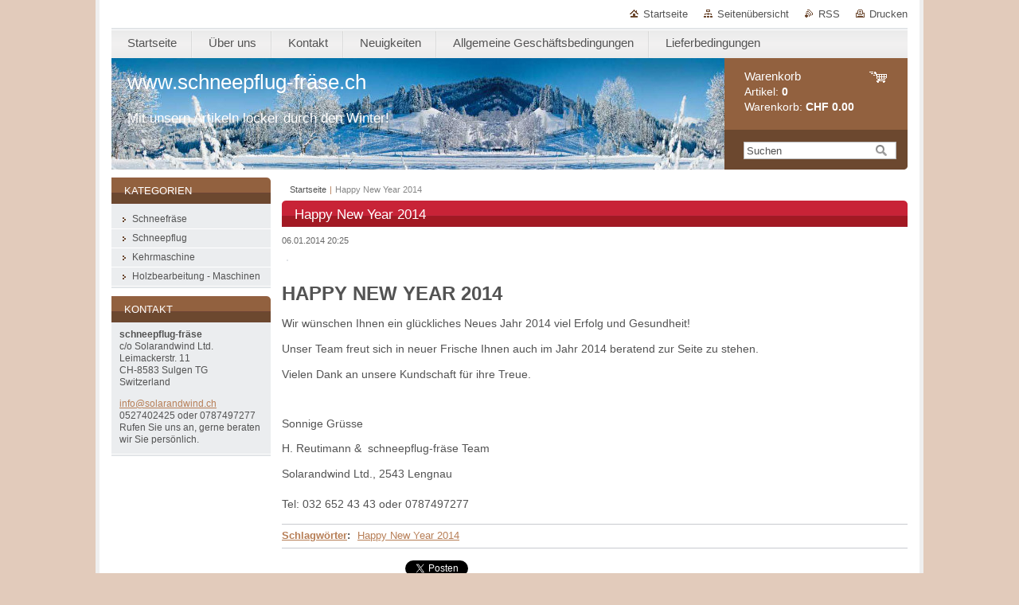

--- FILE ---
content_type: text/html; charset=UTF-8
request_url: https://www.xn--schneepflug-frse-8nb.ch/news/happy-new-year-2014/
body_size: 7155
content:
<!--[if lte IE 9]><!DOCTYPE HTML PUBLIC "-//W3C//DTD HTML 4.01 Transitional//EN" "https://www.w3.org/TR/html4/loose.dtd"><![endif]-->
<!DOCTYPE html>

<!--[if IE]><html class="ie" lang="de"><![endif]-->
<!--[if gt IE 9]><!--> 
<html lang="de">
<!--<![endif]-->
<head>
	<!--[if lt IE 8]><meta http-equiv="X-UA-Compatible" content="IE=EmulateIE7"><![endif]--><!--[if IE 8]><meta http-equiv="X-UA-Compatible" content="IE=EmulateIE8"><![endif]--><!--[if IE 9]><meta http-equiv="X-UA-Compatible" content="IE=EmulateIE9"><![endif]-->
	<base href="https://www.xn--schneepflug-frse-8nb.ch/">
  <meta charset="utf-8">
  <meta name="description" content="">
  <meta name="keywords" content="Happy New Year 2014">
  <meta name="generator" content="Webnode">
  <meta name="apple-mobile-web-app-capable" content="yes">
  <meta name="apple-mobile-web-app-status-bar-style" content="black">
  <meta name="format-detection" content="telephone=no">
    <link rel="icon" type="image/svg+xml" href="/favicon.svg" sizes="any">  <link rel="icon" type="image/svg+xml" href="/favicon16.svg" sizes="16x16">  <link rel="icon" href="/favicon.ico"><link rel="canonical" href="https://www.xn--schneepflug-frse-8nb.ch/news/happy-new-year-2014/">
<script type="text/javascript">(function(i,s,o,g,r,a,m){i['GoogleAnalyticsObject']=r;i[r]=i[r]||function(){
			(i[r].q=i[r].q||[]).push(arguments)},i[r].l=1*new Date();a=s.createElement(o),
			m=s.getElementsByTagName(o)[0];a.async=1;a.src=g;m.parentNode.insertBefore(a,m)
			})(window,document,'script','//www.google-analytics.com/analytics.js','ga');ga('create', 'UA-797705-6', 'auto',{"name":"wnd_header"});ga('wnd_header.set', 'dimension1', 'W1');ga('wnd_header.set', 'anonymizeIp', true);ga('wnd_header.send', 'pageview');var pageTrackerAllTrackEvent=function(category,action,opt_label,opt_value){ga('send', 'event', category, action, opt_label, opt_value)};</script>
  <link rel="alternate" type="application/rss+xml" href="https://xn--schneepflug-frse-8nb.ch/rss/all.xml" title="">
<!--[if lte IE 9]><style type="text/css">.cke_skin_webnode iframe {vertical-align: baseline !important;}</style><![endif]-->
	<title>Happy New Year 2014 :: www.schneepflug-fräse.ch</title>
	<meta name="robots" content="index, follow">
	<meta name="googlebot" content="index, follow">
	<link href="https://d11bh4d8fhuq47.cloudfront.net/_system/skins/v10/50000995/css/style.css" 
  rel="stylesheet" type="text/css" media="screen,projection,handheld,tv">
  <link href="https://d11bh4d8fhuq47.cloudfront.net/_system/skins/v10/50000995/css/print.css" rel="stylesheet" 
  type="text/css" media="print">
  <script type="text/javascript" src="https://d11bh4d8fhuq47.cloudfront.net/_system/skins/v10/50000995/js/functions.js">
  </script>
  <!--[if IE]>
  <script type="text/javascript" src="https://d11bh4d8fhuq47.cloudfront.net/_system/skins/v10/50000995/js/functions-ie.js">
  </script>
  <![endif]-->
        
	<!--[if gte IE 5]>
	<link rel="stylesheet" type="text/css" href="https://d11bh4d8fhuq47.cloudfront.net/_system/skins/v10/50000995/css/style-ie.css" media="screen,projection,handheld,tv">
	<![endif]-->

				<script type="text/javascript">
				/* <![CDATA[ */
					
					if (typeof(RS_CFG) == 'undefined') RS_CFG = new Array();
					RS_CFG['staticServers'] = new Array('https://d11bh4d8fhuq47.cloudfront.net/');
					RS_CFG['skinServers'] = new Array('https://d11bh4d8fhuq47.cloudfront.net/');
					RS_CFG['filesPath'] = 'https://www.xn--schneepflug-frse-8nb.ch/_files/';
					RS_CFG['filesAWSS3Path'] = 'https://86dd1b2739.clvaw-cdnwnd.com/fe248a58a585242d07c0967c3301a9d3/';
					RS_CFG['lbClose'] = 'Schließen';
					RS_CFG['skin'] = 'default';
					if (!RS_CFG['labels']) RS_CFG['labels'] = new Array();
					RS_CFG['systemName'] = 'Webnode';
						
					RS_CFG['responsiveLayout'] = 0;
					RS_CFG['mobileDevice'] = 0;
					RS_CFG['labels']['copyPasteSource'] = 'Mehr Infos:';
					
				/* ]]> */
				</script><script type="text/javascript" src="https://d11bh4d8fhuq47.cloudfront.net/_system/client/js/compressed/frontend.package.1-3-108.js?ph=86dd1b2739"></script><style type="text/css"></style></head>

<body>
	<!-- PAGE -->
	<div id="page">

		<div id="wrapper">
		
      
      
		 <!-- TOPBAR -->
     <div id="topBar">
        <ul id="quick">
          <li class="homepage"><a href="home/" 
          title="Zur Startseite">
          Startseite</a></li>            
          <li class="sitemap"><a href="/sitemap/" 
          title="Zur Seitenübersicht">
          Seitenübersicht</a></li>
          <li class="rss"><a href="/rss/" 
          title="RSS-Feeds">RSS          </a></li>
          <li class="print"><a href="#" onclick="window.print(); return false;" 
          title="Seite drucken">
          Drucken</a></li>
        </ul>
     </div>
		 <!-- /TOPBAR -->

      <!-- MENU --> 
			<hr class="hidden">
            <script type="text/javascript">
            /* <![CDATA[ */
                RubicusFrontendIns.addAbsoluteHeaderBlockId('menuzone');
            /* ]]> */
            </script>
        


      <div id="menuzone">


		<ul class="menu">
	<li class="first">
  
      <a href="/home/">
    
      <span>Startseite</span>
      
  </a>
  
  </li>
	<li>
  
      <a href="/uber-uns/">
    
      <span>Über uns</span>
      
  </a>
  
  </li>
	<li>
  
      <a href="/kontakt/">
    
      <span>Kontakt</span>
      
  </a>
  
  </li>
	<li>
  
      <a href="/neuigkeiten/">
    
      <span>Neuigkeiten</span>
      
  </a>
  
  </li>
	<li>
  
      <a href="/allgemeine-geschaftsbedingungen/">
    
      <span>Allgemeine Geschäftsbedingungen</span>
      
  </a>
  
  </li>
	<li class="last">
  
      <a href="/lieferbedingungen/">
    
      <span>Lieferbedingungen</span>
      
  </a>
  
  
	<ul class="level1">
		<li class="first">
  
      <a href="/lieferbedingungen/versandkosten-und-lieferzeit/">
    
      <span>Versandkosten und Lieferzeit</span>
      
  </a>
  
  </li>
		<li class="last">
  
      <a href="/lieferbedingungen/zahlungsbedingungen/">
    
      <span>Zahlungsbedingungen</span>
      
  </a>
  
  </li>
	</ul>
	</li>
</ul>

      </div>

					
			<hr class="hidden">
      <!-- /MENU -->
              		
<!-- HEADER -->
<div id="header">
<div id="header_box">

        <!-- ILLUSTRATION -->
        <div id="illustration">
          <div id="logo"><a href="home/" title="Zur Startseite"><span id="rbcSystemIdentifierLogo">www.schneepflug-fräse.ch</span></a></div>				  <h3 id="slogan"><span id="rbcCompanySlogan" class="rbcNoStyleSpan">Mit unsern Artikeln locker durch den Winter!</span></h3>	
          <img src="https://86dd1b2739.clvaw-cdnwnd.com/fe248a58a585242d07c0967c3301a9d3/200000035-e6008e6fe1/50000000.jpg?ph=86dd1b2739" width="770" height="140" alt="">					      
				</div><!-- / id="illustration" -->
				<!-- / ILLUSTRATION -->

        <!-- cartInfo -->
        <div id="cartInfo">
				<div id="cartInfo_in">
			  <a href="es-cart/">				
				<span class="cart-title">Warenkorb</span><br />
        Artikel: 
				<span class="items">0</span><br />
        Warenkorb:				<span class="price">CHF 0.00</span>
        </a>
        </div><!-- /cartInfo_in --> 
        </div><!-- /cartInfo --> 
        <!-- /cartInfo -->
        
        <!-- SEARCH -->
        


				<!-- SEARCH -->
				<div id="search" class="box">
					<div class="content">

		<form action="/search/" method="get" id="fulltextSearch">

							<fieldset>
								<label for="fulltextSearchText" class="hidden">Suche:</label>
								<input type="text" id="fulltextSearchText" name="text" value="">
								<input class="submit" type="image" src="https://d11bh4d8fhuq47.cloudfront.net/_system/skins/v10/50000995/img/button-search.gif" alt="Suchen">
								<script type="text/javascript">

									var ftText = document.getElementById("fulltextSearchText");

									if ( ftText.value == "" )
										ftText.value = "Suchen";

									ftText.tabIndex = "1";

									// Doplneni udalosti onfocus a onblur na pole pro zadani vyhledavaneho textu
									ftText.onfocus	= function() { checkInputValue(this, "Suchen"); };
									ftText.onblur		= function() { checkInputValue(this, "Suchen"); };

									// Kontrola odesilaneho vyhledavaneho textu, aby se neodesilal vychozi text
									document.getElementById("fulltextSearch").onsubmit = function() { return checkFormValue("Suchen"); };

								</script>
							</fieldset>

		</form>

					</div><!-- / class="content" -->
				</div><!-- / id="search" class="box" -->
				<!-- / SEARCH -->


				<hr class="hidden">


					 <!-- / SEARCH -->        
        

</div><!-- /header_box --> 
</div><!-- / id="header" -->
<!-- / HEADER -->
      
<hr class="hidden">
      				
     <!-- MAIN ZONE -->
			<div id="main" class="floatRight">

				<hr class="hidden">

				<!-- NAVIGATOR -->
				<div id="pageNavigator" class="rbcContentBlock"><a class="navFirstPage" href="/home/">Startseite</a><span> | </span><span id="navCurrentPage">Happy New Year 2014</span><hr class="hidden"></div>				<!-- / NAVIGATOR -->

				<!-- CONTENT -->
				<div id="content">

					<!-- CENTER ZONE ~ MAIN -->
					<div id="mainZone" class="colA">

          


						<!-- ARTICLE DETAIL -->
						<div class="box articles">
							<div class="content detail">

		

								<h1><span>Happy New Year 2014</span></h1>

								<ins>06.01.2014 20:25</ins>

								<div class="wsw">
									<!-- WSW -->
<p><img alt="" src="https://solarsets.webnode.com/_files/200000807-4db554eadf/Free-Greetings-Cards.-Merry-Christmas-2014-Happy-New-Year-5.jpg" style="width: 700px; height: 700px;"></p>
<p><span style="font-size: 24px;"><strong><span style="font-family: arial, helvetica, sans-serif;">HAPPY NEW YEAR 2014</span></strong></span></p>
<p><span style="font-family: arial, helvetica, sans-serif;"><span style="font-size: 14px;">Wir wünschen Ihnen ein glückliches Neues Jahr 2014 viel Erfolg und Gesundheit!</span></span></p>
<p><span style="font-family: arial, helvetica, sans-serif;"><span style="font-size: 14px;">Unser Team freut sich in neuer Frische Ihnen auch im Jahr 2014 beratend zur Seite zu stehen.</span></span></p>
<p><span style="font-family: arial, helvetica, sans-serif;"><span style="font-size: 14px;">Vielen Dank an unsere Kundschaft für ihre Treue.</span></span></p>
<p>&nbsp;</p>
<p><span style="font-family: arial, helvetica, sans-serif;"><span style="font-size: 14px;">Sonnige Grüsse&nbsp;</span></span></p>
<p><span style="font-family: arial, helvetica, sans-serif;"><span style="font-size: 14px;">H. Reutimann &amp; &nbsp;schneepflug-fräse Team</span></span></p>
<p><span style="font-family: arial, helvetica, sans-serif;"><span style="font-size: 14px;">Solarandwind Ltd., 2543 Lengnau<br>
<br>
Tel: 032 652 43 43 oder 0787497277</span></span></p>

									<!-- / WSW -->
								</div><!-- / class="wsw" -->

								<div class="rbcTags">
<h4><a href="https://www.xn--schneepflug-frse-8nb.ch/tags/">Schlagwörter</a>:</h4>
<p class="tags">
	<a href="/tags/Happy%20New%20Year%202014/" rel="tag">Happy New Year 2014</a>
</p>
</div>


								<div class="rbcBookmarks"><div id="rbcBookmarks200000018"></div></div>
		<script type="text/javascript">
			/* <![CDATA[ */
			Event.observe(window, 'load', function(){
				var bookmarks = '<div style=\"float:left;\"><div style=\"float:left;\"><iframe src=\"//www.facebook.com/plugins/like.php?href=https://www.xn--schneepflug-frse-8nb.ch/news/happy-new-year-2014/&amp;send=false&amp;layout=button_count&amp;width=155&amp;show_faces=false&amp;action=like&amp;colorscheme=light&amp;font&amp;height=21&amp;appId=397846014145828&amp;locale=de_DE\" scrolling=\"no\" frameborder=\"0\" style=\"border:none; overflow:hidden; width:155px; height:21px; position:relative; top:1px;\" allowtransparency=\"true\"></iframe></div><div style=\"float:left;\"><a href=\"https://twitter.com/share\" class=\"twitter-share-button\" data-count=\"horizontal\" data-via=\"webnode\" data-lang=\"de\">Twittern</a></div><script type=\"text/javascript\">(function() {var po = document.createElement(\'script\'); po.type = \'text/javascript\'; po.async = true;po.src = \'//platform.twitter.com/widgets.js\';var s = document.getElementsByTagName(\'script\')[0]; s.parentNode.insertBefore(po, s);})();'+'<'+'/scr'+'ipt></div> <div class=\"addthis_toolbox addthis_default_style\" style=\"float:left;\"><a class=\"addthis_counter addthis_pill_style\"></a></div> <script type=\"text/javascript\">(function() {var po = document.createElement(\'script\'); po.type = \'text/javascript\'; po.async = true;po.src = \'https://s7.addthis.com/js/250/addthis_widget.js#pubid=webnode\';var s = document.getElementsByTagName(\'script\')[0]; s.parentNode.insertBefore(po, s);})();'+'<'+'/scr'+'ipt><div style=\"clear:both;\"></div>';
				$('rbcBookmarks200000018').innerHTML = bookmarks;
				bookmarks.evalScripts();
			});
			/* ]]> */
		</script>
		

								<p class="hidden">&mdash;&mdash;&mdash;</p>

								<a class="back" href="archive/news/">Zurück</a>

		

							</div><!-- / class="content detail" -->
						</div><!-- / class="box articles" -->
						<!-- / ARTICLE DETAIL -->


						<hr class="hidden">


		
					</div><!-- / id="mainZone" class="colA" -->
					<!-- / CENTER ZONE ~ MAIN -->

				</div><!-- / id="content" -->
				<!-- / CONTENT -->

			</div><!-- / id="main" class="floatRight" -->
			<!-- / MAIN ZONE -->





<!-- SIDEBAR -->
<div id="sidebar" class="colD floatLeft">





				<!-- ESHOP CATEGORIES -->
				<div id="rbcEsCategories" class="box">
					<div class="content">

						<h2><span>Kategorien</span></h2>

		<ul class="ProductCategories">
	<li class="first">		<a href="/schneefrase/">		<span>Schneefräse</span>	</a>	</li>
	<li>		<a href="/schneepflug/">		<span>Schneepflug</span>	</a>	</li>
	<li>		<a href="/kehrmaschine/">		<span>Kehrmaschine</span>	</a>	</li>
	<li class="last">		<a href="/holzspalter/">		<span>Holzbearbeitung - Maschinen</span>	</a>	</li>
</ul>

						</div><!-- / class="content" -->
					</div><!-- / id="rbcEshopCategories" class="box" -->
					<!-- / ESHOP CATEGORIES -->

					<hr class="hidden">


					




						<!-- CONTACT -->
						<div class="box contact">
							<div class="content">

								<h2><span>Kontakt</span></h2>

		

								<address>
									<strong>schneepflug-fräse</strong>
									

									<br class="hidden">
									<span class="address">
c/o Solarandwind Ltd.<br />
Leimackerstr. 11<br />
CH-8583 Sulgen TG<br />
Switzerland
									</span>

	
									

									<br class="hidden">
									<span class="email">
										<a href="&#109;&#97;&#105;&#108;&#116;&#111;:&#105;&#110;&#102;&#111;&#64;&#115;&#111;&#108;&#97;&#114;&#97;&#110;&#100;&#119;&#105;&#110;&#100;&#46;&#99;&#104;"><span id="rbcContactEmail">&#105;&#110;&#102;&#111;&#64;&#115;&#111;&#108;&#97;&#114;&#97;&#110;&#100;&#119;&#105;&#110;&#100;&#46;&#99;&#104;</span></a>
									</span>

	
									

									<br class="hidden">
									<span class="phone">
0527402425 oder 0787497277
									</span>

	
                                    

                                    <br class="hidden">
                                    <span class="misc">
Rufen Sie uns an, gerne beraten wir Sie persönlich.
                                    </span>

    
								</address>

		

							</div><!-- / class="content" -->
						</div><!-- / class="box contact" -->
						<!-- / CONTACT -->


						<hr class="hidden">


					

<div class="rbcWidgetArea" style="text-align: right;"> <script type="text/javascript"> var _smartsupp = _smartsupp || {}; _smartsupp.key = '227bd8d83f1abc8685ad41181a479425be835cee'; window.smartsupp||(function(d) {  var s,c,o=smartsupp=function(){ o._.push(arguments)};o._=[];  s=d.getElementsByTagName('script')[0];c=d.createElement('script');  c.type='text/javascript';c.charset='utf-8';c.async=true;  c.src='//www.smartsuppchat.com/loader.js?';s.parentNode.insertBefore(c,s); })(document); </script></div><div class="rbcWidgetArea" style="text-align: center;"><script type="text/javascript">var switchTo5x=true;</script>
<script type="text/javascript" src="https://w.sharethis.com/button/buttons.js"></script>
<script type="text/javascript">stLight.options({publisher: "ebc40833-e42d-4257-8a82-a5662423e230", doNotHash: false, doNotCopy: false, hashAddressBar: false});</script></div><div class="rbcWidgetArea" style="text-align: center;"><span class='st_googleplus_large' displayText='Google +'></span>
<span class='st_facebook_large' displayText='Facebook'></span>
<span class='st_whatsapp_large' displayText='WhatsApp'></span>
<span class='st_sharethis_large' displayText='ShareThis'></span>
<span class='st_twitter_large' displayText='Tweet'></span>
<span class='st_fbsub_large' displayText='Facebook Subscribe'></span>
<span class='st_linkedin_large' displayText='LinkedIn'></span>
<span class='st_fblike_large' displayText='Facebook Like'></span>
<span class='st_fbsend_large' displayText='Facebook Send'></span>
<span class='st_pinterest_large' displayText='Pinterest'></span>
<span class='st_twitterfollow_large' displayText='Twitter Follow'></span>
<span class='st_email_large' displayText='Email'></span></div>

</div><!-- / id="sidebar" class="colD floatLeft" -->
<!-- / SIDEBAR -->

		</div><!-- / id="wrapper" -->


        
            <div id="languageSelect"></div>			
          
            

        
		<hr class="hidden">

		<!-- FOOTER -->
		<div id="footer">
			<p><span id="rbcFooterText" class="rbcNoStyleSpan">© copyright 2012-2023 Solarandwind Ltd. Switzerland. All rights reserved. </span></p>
			<p id="rubicus"><span class="rbcSignatureText"><a href="https://de.webnode.com?utm_source=brand&amp;utm_medium=footer&amp;utm_campaign=premium" rel="nofollow" >Unterstützt von Webnode-Online-Shop</a></span></p>
		</div><!-- / id="footer" -->
		<!-- / FOOTER -->

	</div><!-- / id="page" -->
	<!-- / PAGE -->


<script src="https://d11bh4d8fhuq47.cloudfront.net/_system/skins/v10/50000995/js/Menu.js" type="text/javascript"></script>

    <script type="text/javascript">
    /* <![CDATA[ */

        build_menu();

    /* ]]> */
    </script>


	<script type="text/javascript">
		/* <![CDATA[ */

			RubicusFrontendIns.addObserver
			({

				onContentChange: function ()
				{
					RubicusFrontendIns.faqInit('faq', 'answerBlock');
				},

				onStartSlideshow: function()
				{
					$('slideshowControl').innerHTML	= 'Anhalten';
					$('slideshowControl').title			= 'Diashow anhalten';
					slideshowHover($('slideshowControl'), true);

					$('slideshowControl').onclick		= RubicusFrontendIns.stopSlideshow.bind(RubicusFrontendIns);
				},

				onStopSlideshow: function()
				{
					$('slideshowControl').innerHTML	= 'Diashow';
					$('slideshowControl').title			= 'Diashow starten';
					slideshowHover($('slideshowControl'), true);

					$('slideshowControl').onclick		= RubicusFrontendIns.startSlideshow.bind(RubicusFrontendIns);
				},

				onShowImage: function()
				{
					if (RubicusFrontendIns.isSlideshowMode())
					{
						$('slideshowControl').innerHTML	= 'Anhalten';
						$('slideshowControl').title			= 'Diashow anhalten';
						slideshowHover($('slideshowControl'), false);

						$('slideshowControl').onclick		= RubicusFrontendIns.stopSlideshow.bind(RubicusFrontendIns);
					}
				}

			});

			RubicusFrontendIns.faqInit('faq', 'answerBlock');

			RubicusFrontendIns.addFileToPreload('https://d11bh4d8fhuq47.cloudfront.net/_system/skins/v10/50000995/img/loading.gif');
			RubicusFrontendIns.addFileToPreload('https://d11bh4d8fhuq47.cloudfront.net/_system/skins/v10/50000995/img/button-hover.png');
			RubicusFrontendIns.addFileToPreload('https://d11bh4d8fhuq47.cloudfront.net/_system/skins/v10/50000995/img/button-fulltext-hover.png');
			RubicusFrontendIns.addFileToPreload('https://d11bh4d8fhuq47.cloudfront.net/_system/skins/v10/50000995/img/slideshow-start-hover.png');
			RubicusFrontendIns.addFileToPreload('https://d11bh4d8fhuq47.cloudfront.net/_system/skins/v10/50000995/img/slideshow-pause-hover.png');

		/* ]]> */
	</script>

<div id="rbcFooterHtml"></div><script type="text/javascript">var keenTrackerCmsTrackEvent=function(id){if(typeof _jsTracker=="undefined" || !_jsTracker){return false;};try{var name=_keenEvents[id];var keenEvent={user:{u:_keenData.u,p:_keenData.p,lc:_keenData.lc,t:_keenData.t},action:{identifier:id,name:name,category:'cms',platform:'WND1',version:'2.1.157'},browser:{url:location.href,ua:navigator.userAgent,referer_url:document.referrer,resolution:screen.width+'x'+screen.height,ip:'3.142.150.105'}};_jsTracker.jsonpSubmit('PROD',keenEvent,function(err,res){});}catch(err){console.log(err)};};</script></body>
</html>
